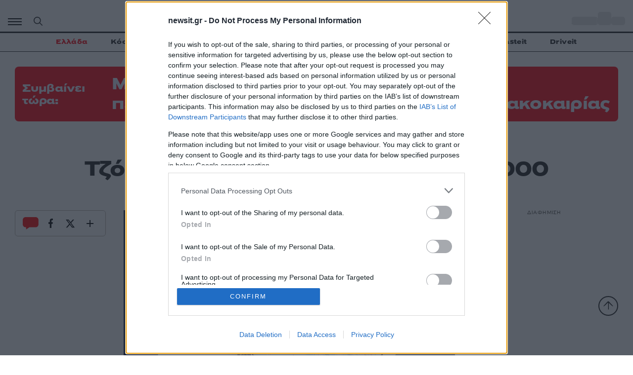

--- FILE ---
content_type: text/html; charset=utf-8
request_url: https://www.google.com/recaptcha/api2/aframe
body_size: 249
content:
<!DOCTYPE HTML><html><head><meta http-equiv="content-type" content="text/html; charset=UTF-8"></head><body><script nonce="gtXTbJaI7W2R7PpqYXy58A">/** Anti-fraud and anti-abuse applications only. See google.com/recaptcha */ try{var clients={'sodar':'https://pagead2.googlesyndication.com/pagead/sodar?'};window.addEventListener("message",function(a){try{if(a.source===window.parent){var b=JSON.parse(a.data);var c=clients[b['id']];if(c){var d=document.createElement('img');d.src=c+b['params']+'&rc='+(localStorage.getItem("rc::a")?sessionStorage.getItem("rc::b"):"");window.document.body.appendChild(d);sessionStorage.setItem("rc::e",parseInt(sessionStorage.getItem("rc::e")||0)+1);localStorage.setItem("rc::h",'1768999771540');}}}catch(b){}});window.parent.postMessage("_grecaptcha_ready", "*");}catch(b){}</script></body></html>